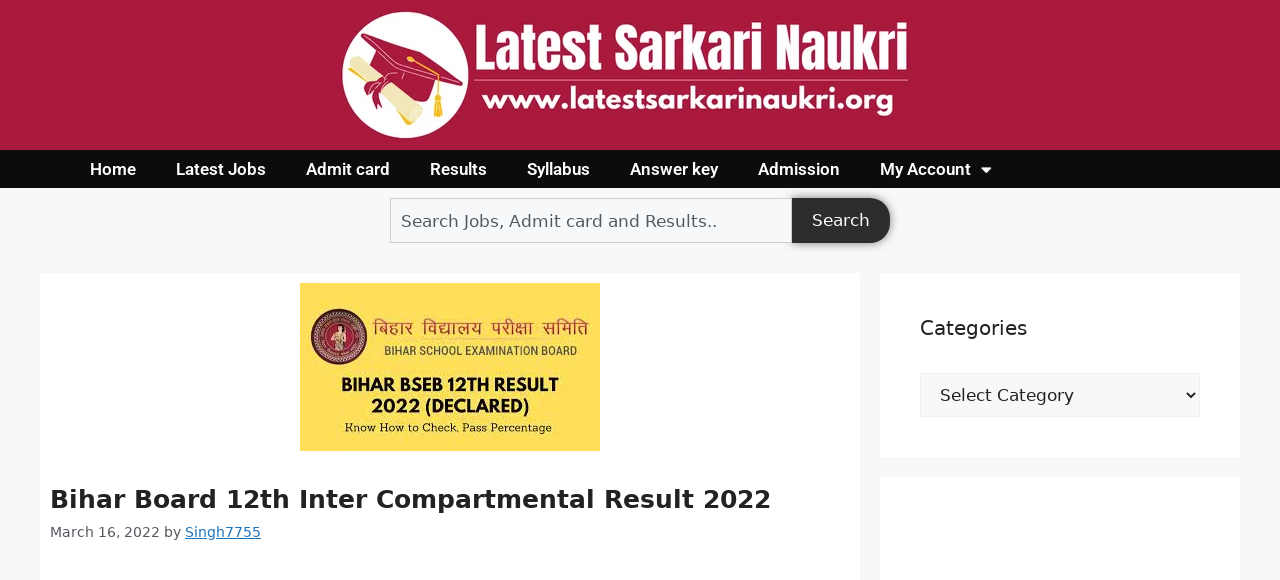

--- FILE ---
content_type: text/html; charset=UTF-8
request_url: https://latestsarkarinaukri.org/bihar-board-bseb-12th-inter-result-2022/
body_size: 20174
content:
<!DOCTYPE html>
<html lang="en-US">
<head>
	<meta charset="UTF-8">
	<title>Bihar Board 12th Inter Compartmental Result 2022 &#8211; latest sarkari naukri | Latest Government Job Vacancies 2022 | Latest Government Job Notifications | Latest Sarkari Naukri</title>
<meta name='robots' content='max-image-preview:large' />
<meta name="viewport" content="width=device-width, initial-scale=1"><link rel="alternate" type="application/rss+xml" title="latest sarkari naukri | Latest Government Job Vacancies 2022 | Latest Government Job Notifications | Latest Sarkari Naukri &raquo; Feed" href="https://latestsarkarinaukri.org/feed/" />
<link rel="alternate" type="application/rss+xml" title="latest sarkari naukri | Latest Government Job Vacancies 2022 | Latest Government Job Notifications | Latest Sarkari Naukri &raquo; Comments Feed" href="https://latestsarkarinaukri.org/comments/feed/" />
<link rel="alternate" type="application/rss+xml" title="latest sarkari naukri | Latest Government Job Vacancies 2022 | Latest Government Job Notifications | Latest Sarkari Naukri &raquo; Bihar Board 12th Inter Compartmental Result 2022 Comments Feed" href="https://latestsarkarinaukri.org/bihar-board-bseb-12th-inter-result-2022/feed/" />
<link rel="alternate" title="oEmbed (JSON)" type="application/json+oembed" href="https://latestsarkarinaukri.org/wp-json/oembed/1.0/embed?url=https%3A%2F%2Flatestsarkarinaukri.org%2Fbihar-board-bseb-12th-inter-result-2022%2F" />
<link rel="alternate" title="oEmbed (XML)" type="text/xml+oembed" href="https://latestsarkarinaukri.org/wp-json/oembed/1.0/embed?url=https%3A%2F%2Flatestsarkarinaukri.org%2Fbihar-board-bseb-12th-inter-result-2022%2F&#038;format=xml" />
<link rel="alternate" type="application/rss+xml" title="latest sarkari naukri | Latest Government Job Vacancies 2022 | Latest Government Job Notifications | Latest Sarkari Naukri &raquo; Stories Feed" href="https://latestsarkarinaukri.org/web-stories/feed/"><style id='wp-img-auto-sizes-contain-inline-css'>
img:is([sizes=auto i],[sizes^="auto," i]){contain-intrinsic-size:3000px 1500px}
/*# sourceURL=wp-img-auto-sizes-contain-inline-css */
</style>
<style id='wp-emoji-styles-inline-css'>

	img.wp-smiley, img.emoji {
		display: inline !important;
		border: none !important;
		box-shadow: none !important;
		height: 1em !important;
		width: 1em !important;
		margin: 0 0.07em !important;
		vertical-align: -0.1em !important;
		background: none !important;
		padding: 0 !important;
	}
/*# sourceURL=wp-emoji-styles-inline-css */
</style>
<link rel='stylesheet' id='wp-block-library-css' href='https://latestsarkarinaukri.org/wp-includes/css/dist/block-library/style.min.css?ver=6.9' media='all' />
<style id='global-styles-inline-css'>
:root{--wp--preset--aspect-ratio--square: 1;--wp--preset--aspect-ratio--4-3: 4/3;--wp--preset--aspect-ratio--3-4: 3/4;--wp--preset--aspect-ratio--3-2: 3/2;--wp--preset--aspect-ratio--2-3: 2/3;--wp--preset--aspect-ratio--16-9: 16/9;--wp--preset--aspect-ratio--9-16: 9/16;--wp--preset--color--black: #000000;--wp--preset--color--cyan-bluish-gray: #abb8c3;--wp--preset--color--white: #ffffff;--wp--preset--color--pale-pink: #f78da7;--wp--preset--color--vivid-red: #cf2e2e;--wp--preset--color--luminous-vivid-orange: #ff6900;--wp--preset--color--luminous-vivid-amber: #fcb900;--wp--preset--color--light-green-cyan: #7bdcb5;--wp--preset--color--vivid-green-cyan: #00d084;--wp--preset--color--pale-cyan-blue: #8ed1fc;--wp--preset--color--vivid-cyan-blue: #0693e3;--wp--preset--color--vivid-purple: #9b51e0;--wp--preset--color--contrast: var(--contrast);--wp--preset--color--contrast-2: var(--contrast-2);--wp--preset--color--contrast-3: var(--contrast-3);--wp--preset--color--base: var(--base);--wp--preset--color--base-2: var(--base-2);--wp--preset--color--base-3: var(--base-3);--wp--preset--color--accent: var(--accent);--wp--preset--gradient--vivid-cyan-blue-to-vivid-purple: linear-gradient(135deg,rgb(6,147,227) 0%,rgb(155,81,224) 100%);--wp--preset--gradient--light-green-cyan-to-vivid-green-cyan: linear-gradient(135deg,rgb(122,220,180) 0%,rgb(0,208,130) 100%);--wp--preset--gradient--luminous-vivid-amber-to-luminous-vivid-orange: linear-gradient(135deg,rgb(252,185,0) 0%,rgb(255,105,0) 100%);--wp--preset--gradient--luminous-vivid-orange-to-vivid-red: linear-gradient(135deg,rgb(255,105,0) 0%,rgb(207,46,46) 100%);--wp--preset--gradient--very-light-gray-to-cyan-bluish-gray: linear-gradient(135deg,rgb(238,238,238) 0%,rgb(169,184,195) 100%);--wp--preset--gradient--cool-to-warm-spectrum: linear-gradient(135deg,rgb(74,234,220) 0%,rgb(151,120,209) 20%,rgb(207,42,186) 40%,rgb(238,44,130) 60%,rgb(251,105,98) 80%,rgb(254,248,76) 100%);--wp--preset--gradient--blush-light-purple: linear-gradient(135deg,rgb(255,206,236) 0%,rgb(152,150,240) 100%);--wp--preset--gradient--blush-bordeaux: linear-gradient(135deg,rgb(254,205,165) 0%,rgb(254,45,45) 50%,rgb(107,0,62) 100%);--wp--preset--gradient--luminous-dusk: linear-gradient(135deg,rgb(255,203,112) 0%,rgb(199,81,192) 50%,rgb(65,88,208) 100%);--wp--preset--gradient--pale-ocean: linear-gradient(135deg,rgb(255,245,203) 0%,rgb(182,227,212) 50%,rgb(51,167,181) 100%);--wp--preset--gradient--electric-grass: linear-gradient(135deg,rgb(202,248,128) 0%,rgb(113,206,126) 100%);--wp--preset--gradient--midnight: linear-gradient(135deg,rgb(2,3,129) 0%,rgb(40,116,252) 100%);--wp--preset--font-size--small: 13px;--wp--preset--font-size--medium: 20px;--wp--preset--font-size--large: 36px;--wp--preset--font-size--x-large: 42px;--wp--preset--spacing--20: 0.44rem;--wp--preset--spacing--30: 0.67rem;--wp--preset--spacing--40: 1rem;--wp--preset--spacing--50: 1.5rem;--wp--preset--spacing--60: 2.25rem;--wp--preset--spacing--70: 3.38rem;--wp--preset--spacing--80: 5.06rem;--wp--preset--shadow--natural: 6px 6px 9px rgba(0, 0, 0, 0.2);--wp--preset--shadow--deep: 12px 12px 50px rgba(0, 0, 0, 0.4);--wp--preset--shadow--sharp: 6px 6px 0px rgba(0, 0, 0, 0.2);--wp--preset--shadow--outlined: 6px 6px 0px -3px rgb(255, 255, 255), 6px 6px rgb(0, 0, 0);--wp--preset--shadow--crisp: 6px 6px 0px rgb(0, 0, 0);}:where(.is-layout-flex){gap: 0.5em;}:where(.is-layout-grid){gap: 0.5em;}body .is-layout-flex{display: flex;}.is-layout-flex{flex-wrap: wrap;align-items: center;}.is-layout-flex > :is(*, div){margin: 0;}body .is-layout-grid{display: grid;}.is-layout-grid > :is(*, div){margin: 0;}:where(.wp-block-columns.is-layout-flex){gap: 2em;}:where(.wp-block-columns.is-layout-grid){gap: 2em;}:where(.wp-block-post-template.is-layout-flex){gap: 1.25em;}:where(.wp-block-post-template.is-layout-grid){gap: 1.25em;}.has-black-color{color: var(--wp--preset--color--black) !important;}.has-cyan-bluish-gray-color{color: var(--wp--preset--color--cyan-bluish-gray) !important;}.has-white-color{color: var(--wp--preset--color--white) !important;}.has-pale-pink-color{color: var(--wp--preset--color--pale-pink) !important;}.has-vivid-red-color{color: var(--wp--preset--color--vivid-red) !important;}.has-luminous-vivid-orange-color{color: var(--wp--preset--color--luminous-vivid-orange) !important;}.has-luminous-vivid-amber-color{color: var(--wp--preset--color--luminous-vivid-amber) !important;}.has-light-green-cyan-color{color: var(--wp--preset--color--light-green-cyan) !important;}.has-vivid-green-cyan-color{color: var(--wp--preset--color--vivid-green-cyan) !important;}.has-pale-cyan-blue-color{color: var(--wp--preset--color--pale-cyan-blue) !important;}.has-vivid-cyan-blue-color{color: var(--wp--preset--color--vivid-cyan-blue) !important;}.has-vivid-purple-color{color: var(--wp--preset--color--vivid-purple) !important;}.has-black-background-color{background-color: var(--wp--preset--color--black) !important;}.has-cyan-bluish-gray-background-color{background-color: var(--wp--preset--color--cyan-bluish-gray) !important;}.has-white-background-color{background-color: var(--wp--preset--color--white) !important;}.has-pale-pink-background-color{background-color: var(--wp--preset--color--pale-pink) !important;}.has-vivid-red-background-color{background-color: var(--wp--preset--color--vivid-red) !important;}.has-luminous-vivid-orange-background-color{background-color: var(--wp--preset--color--luminous-vivid-orange) !important;}.has-luminous-vivid-amber-background-color{background-color: var(--wp--preset--color--luminous-vivid-amber) !important;}.has-light-green-cyan-background-color{background-color: var(--wp--preset--color--light-green-cyan) !important;}.has-vivid-green-cyan-background-color{background-color: var(--wp--preset--color--vivid-green-cyan) !important;}.has-pale-cyan-blue-background-color{background-color: var(--wp--preset--color--pale-cyan-blue) !important;}.has-vivid-cyan-blue-background-color{background-color: var(--wp--preset--color--vivid-cyan-blue) !important;}.has-vivid-purple-background-color{background-color: var(--wp--preset--color--vivid-purple) !important;}.has-black-border-color{border-color: var(--wp--preset--color--black) !important;}.has-cyan-bluish-gray-border-color{border-color: var(--wp--preset--color--cyan-bluish-gray) !important;}.has-white-border-color{border-color: var(--wp--preset--color--white) !important;}.has-pale-pink-border-color{border-color: var(--wp--preset--color--pale-pink) !important;}.has-vivid-red-border-color{border-color: var(--wp--preset--color--vivid-red) !important;}.has-luminous-vivid-orange-border-color{border-color: var(--wp--preset--color--luminous-vivid-orange) !important;}.has-luminous-vivid-amber-border-color{border-color: var(--wp--preset--color--luminous-vivid-amber) !important;}.has-light-green-cyan-border-color{border-color: var(--wp--preset--color--light-green-cyan) !important;}.has-vivid-green-cyan-border-color{border-color: var(--wp--preset--color--vivid-green-cyan) !important;}.has-pale-cyan-blue-border-color{border-color: var(--wp--preset--color--pale-cyan-blue) !important;}.has-vivid-cyan-blue-border-color{border-color: var(--wp--preset--color--vivid-cyan-blue) !important;}.has-vivid-purple-border-color{border-color: var(--wp--preset--color--vivid-purple) !important;}.has-vivid-cyan-blue-to-vivid-purple-gradient-background{background: var(--wp--preset--gradient--vivid-cyan-blue-to-vivid-purple) !important;}.has-light-green-cyan-to-vivid-green-cyan-gradient-background{background: var(--wp--preset--gradient--light-green-cyan-to-vivid-green-cyan) !important;}.has-luminous-vivid-amber-to-luminous-vivid-orange-gradient-background{background: var(--wp--preset--gradient--luminous-vivid-amber-to-luminous-vivid-orange) !important;}.has-luminous-vivid-orange-to-vivid-red-gradient-background{background: var(--wp--preset--gradient--luminous-vivid-orange-to-vivid-red) !important;}.has-very-light-gray-to-cyan-bluish-gray-gradient-background{background: var(--wp--preset--gradient--very-light-gray-to-cyan-bluish-gray) !important;}.has-cool-to-warm-spectrum-gradient-background{background: var(--wp--preset--gradient--cool-to-warm-spectrum) !important;}.has-blush-light-purple-gradient-background{background: var(--wp--preset--gradient--blush-light-purple) !important;}.has-blush-bordeaux-gradient-background{background: var(--wp--preset--gradient--blush-bordeaux) !important;}.has-luminous-dusk-gradient-background{background: var(--wp--preset--gradient--luminous-dusk) !important;}.has-pale-ocean-gradient-background{background: var(--wp--preset--gradient--pale-ocean) !important;}.has-electric-grass-gradient-background{background: var(--wp--preset--gradient--electric-grass) !important;}.has-midnight-gradient-background{background: var(--wp--preset--gradient--midnight) !important;}.has-small-font-size{font-size: var(--wp--preset--font-size--small) !important;}.has-medium-font-size{font-size: var(--wp--preset--font-size--medium) !important;}.has-large-font-size{font-size: var(--wp--preset--font-size--large) !important;}.has-x-large-font-size{font-size: var(--wp--preset--font-size--x-large) !important;}
/*# sourceURL=global-styles-inline-css */
</style>

<style id='classic-theme-styles-inline-css'>
/*! This file is auto-generated */
.wp-block-button__link{color:#fff;background-color:#32373c;border-radius:9999px;box-shadow:none;text-decoration:none;padding:calc(.667em + 2px) calc(1.333em + 2px);font-size:1.125em}.wp-block-file__button{background:#32373c;color:#fff;text-decoration:none}
/*# sourceURL=/wp-includes/css/classic-themes.min.css */
</style>
<link rel='stylesheet' id='crp-style-masonry-css' href='https://latestsarkarinaukri.org/wp-content/plugins/contextual-related-posts/css/masonry.min.css?ver=4.1.0' media='all' />
<link rel='stylesheet' id='generate-comments-css' href='https://latestsarkarinaukri.org/wp-content/themes/generatepress/assets/css/components/comments.min.css?ver=3.6.0' media='all' />
<link rel='stylesheet' id='generate-style-css' href='https://latestsarkarinaukri.org/wp-content/themes/generatepress/assets/css/main.min.css?ver=3.6.0' media='all' />
<style id='generate-style-inline-css'>
body{background-color:var(--base-2);color:var(--contrast);}a{color:var(--accent);}a{text-decoration:underline;}.entry-title a, .site-branding a, a.button, .wp-block-button__link, .main-navigation a{text-decoration:none;}a:hover, a:focus, a:active{color:var(--contrast);}.wp-block-group__inner-container{max-width:1200px;margin-left:auto;margin-right:auto;}:root{--contrast:#222222;--contrast-2:#575760;--contrast-3:#b2b2be;--base:#f0f0f0;--base-2:#f7f8f9;--base-3:#ffffff;--accent:#1e73be;}:root .has-contrast-color{color:var(--contrast);}:root .has-contrast-background-color{background-color:var(--contrast);}:root .has-contrast-2-color{color:var(--contrast-2);}:root .has-contrast-2-background-color{background-color:var(--contrast-2);}:root .has-contrast-3-color{color:var(--contrast-3);}:root .has-contrast-3-background-color{background-color:var(--contrast-3);}:root .has-base-color{color:var(--base);}:root .has-base-background-color{background-color:var(--base);}:root .has-base-2-color{color:var(--base-2);}:root .has-base-2-background-color{background-color:var(--base-2);}:root .has-base-3-color{color:var(--base-3);}:root .has-base-3-background-color{background-color:var(--base-3);}:root .has-accent-color{color:var(--accent);}:root .has-accent-background-color{background-color:var(--accent);}h1.entry-title{font-weight:800;font-size:25px;}h2{font-weight:600;font-size:22px;}h1{font-weight:600;font-size:24px;}.top-bar{background-color:#636363;color:#ffffff;}.top-bar a{color:#ffffff;}.top-bar a:hover{color:#303030;}.site-header{background-color:var(--base-3);}.main-title a,.main-title a:hover{color:var(--contrast);}.site-description{color:var(--contrast-2);}.mobile-menu-control-wrapper .menu-toggle,.mobile-menu-control-wrapper .menu-toggle:hover,.mobile-menu-control-wrapper .menu-toggle:focus,.has-inline-mobile-toggle #site-navigation.toggled{background-color:rgba(0, 0, 0, 0.02);}.main-navigation,.main-navigation ul ul{background-color:var(--base-3);}.main-navigation .main-nav ul li a, .main-navigation .menu-toggle, .main-navigation .menu-bar-items{color:var(--contrast);}.main-navigation .main-nav ul li:not([class*="current-menu-"]):hover > a, .main-navigation .main-nav ul li:not([class*="current-menu-"]):focus > a, .main-navigation .main-nav ul li.sfHover:not([class*="current-menu-"]) > a, .main-navigation .menu-bar-item:hover > a, .main-navigation .menu-bar-item.sfHover > a{color:var(--accent);}button.menu-toggle:hover,button.menu-toggle:focus{color:var(--contrast);}.main-navigation .main-nav ul li[class*="current-menu-"] > a{color:var(--accent);}.navigation-search input[type="search"],.navigation-search input[type="search"]:active, .navigation-search input[type="search"]:focus, .main-navigation .main-nav ul li.search-item.active > a, .main-navigation .menu-bar-items .search-item.active > a{color:var(--accent);}.main-navigation ul ul{background-color:var(--base);}.separate-containers .inside-article, .separate-containers .comments-area, .separate-containers .page-header, .one-container .container, .separate-containers .paging-navigation, .inside-page-header{background-color:var(--base-3);}.entry-title a{color:var(--contrast);}.entry-title a:hover{color:var(--contrast-2);}.entry-meta{color:var(--contrast-2);}.sidebar .widget{background-color:var(--base-3);}.footer-widgets{background-color:var(--base-3);}.site-info{background-color:var(--base-3);}input[type="text"],input[type="email"],input[type="url"],input[type="password"],input[type="search"],input[type="tel"],input[type="number"],textarea,select{color:var(--contrast);background-color:var(--base-2);border-color:var(--base);}input[type="text"]:focus,input[type="email"]:focus,input[type="url"]:focus,input[type="password"]:focus,input[type="search"]:focus,input[type="tel"]:focus,input[type="number"]:focus,textarea:focus,select:focus{color:var(--contrast);background-color:var(--base-2);border-color:var(--contrast-3);}button,html input[type="button"],input[type="reset"],input[type="submit"],a.button,a.wp-block-button__link:not(.has-background){color:#ffffff;background-color:#55555e;}button:hover,html input[type="button"]:hover,input[type="reset"]:hover,input[type="submit"]:hover,a.button:hover,button:focus,html input[type="button"]:focus,input[type="reset"]:focus,input[type="submit"]:focus,a.button:focus,a.wp-block-button__link:not(.has-background):active,a.wp-block-button__link:not(.has-background):focus,a.wp-block-button__link:not(.has-background):hover{color:#ffffff;background-color:#3f4047;}a.generate-back-to-top{background-color:rgba( 0,0,0,0.4 );color:#ffffff;}a.generate-back-to-top:hover,a.generate-back-to-top:focus{background-color:rgba( 0,0,0,0.6 );color:#ffffff;}:root{--gp-search-modal-bg-color:var(--base-3);--gp-search-modal-text-color:var(--contrast);--gp-search-modal-overlay-bg-color:rgba(0,0,0,0.2);}@media (max-width: 768px){.main-navigation .menu-bar-item:hover > a, .main-navigation .menu-bar-item.sfHover > a{background:none;color:var(--contrast);}}.nav-below-header .main-navigation .inside-navigation.grid-container, .nav-above-header .main-navigation .inside-navigation.grid-container{padding:0px 20px 0px 20px;}.separate-containers .inside-article, .separate-containers .comments-area, .separate-containers .page-header, .separate-containers .paging-navigation, .one-container .site-content, .inside-page-header{padding:10px;}.site-main .wp-block-group__inner-container{padding:10px;}.separate-containers .paging-navigation{padding-top:20px;padding-bottom:20px;}.entry-content .alignwide, body:not(.no-sidebar) .entry-content .alignfull{margin-left:-10px;width:calc(100% + 20px);max-width:calc(100% + 20px);}.one-container.right-sidebar .site-main,.one-container.both-right .site-main{margin-right:10px;}.one-container.left-sidebar .site-main,.one-container.both-left .site-main{margin-left:10px;}.one-container.both-sidebars .site-main{margin:0px 10px 0px 10px;}.one-container.archive .post:not(:last-child):not(.is-loop-template-item), .one-container.blog .post:not(:last-child):not(.is-loop-template-item){padding-bottom:10px;}.rtl .menu-item-has-children .dropdown-menu-toggle{padding-left:20px;}.rtl .main-navigation .main-nav ul li.menu-item-has-children > a{padding-right:20px;}@media (max-width:768px){.separate-containers .inside-article, .separate-containers .comments-area, .separate-containers .page-header, .separate-containers .paging-navigation, .one-container .site-content, .inside-page-header{padding:2px;}.site-main .wp-block-group__inner-container{padding:2px;}.inside-top-bar{padding-right:30px;padding-left:30px;}.inside-header{padding-right:30px;padding-left:30px;}.widget-area .widget{padding-top:30px;padding-right:30px;padding-bottom:30px;padding-left:30px;}.footer-widgets-container{padding-top:30px;padding-right:30px;padding-bottom:30px;padding-left:30px;}.inside-site-info{padding-right:30px;padding-left:30px;}.entry-content .alignwide, body:not(.no-sidebar) .entry-content .alignfull{margin-left:-2px;width:calc(100% + 4px);max-width:calc(100% + 4px);}.one-container .site-main .paging-navigation{margin-bottom:20px;}}/* End cached CSS */.is-right-sidebar{width:30%;}.is-left-sidebar{width:30%;}.site-content .content-area{width:70%;}@media (max-width: 768px){.main-navigation .menu-toggle,.sidebar-nav-mobile:not(#sticky-placeholder){display:block;}.main-navigation ul,.gen-sidebar-nav,.main-navigation:not(.slideout-navigation):not(.toggled) .main-nav > ul,.has-inline-mobile-toggle #site-navigation .inside-navigation > *:not(.navigation-search):not(.main-nav){display:none;}.nav-align-right .inside-navigation,.nav-align-center .inside-navigation{justify-content:space-between;}.has-inline-mobile-toggle .mobile-menu-control-wrapper{display:flex;flex-wrap:wrap;}.has-inline-mobile-toggle .inside-header{flex-direction:row;text-align:left;flex-wrap:wrap;}.has-inline-mobile-toggle .header-widget,.has-inline-mobile-toggle #site-navigation{flex-basis:100%;}.nav-float-left .has-inline-mobile-toggle #site-navigation{order:10;}}
.elementor-template-full-width .site-content{display:block;}
.dynamic-author-image-rounded{border-radius:100%;}.dynamic-featured-image, .dynamic-author-image{vertical-align:middle;}.one-container.blog .dynamic-content-template:not(:last-child), .one-container.archive .dynamic-content-template:not(:last-child){padding-bottom:0px;}.dynamic-entry-excerpt > p:last-child{margin-bottom:0px;}
/*# sourceURL=generate-style-inline-css */
</style>
<link rel='stylesheet' id='elementor-frontend-css' href='https://latestsarkarinaukri.org/wp-content/plugins/elementor/assets/css/frontend.min.css?ver=3.32.5' media='all' />
<link rel='stylesheet' id='widget-image-css' href='https://latestsarkarinaukri.org/wp-content/plugins/elementor/assets/css/widget-image.min.css?ver=3.32.5' media='all' />
<link rel='stylesheet' id='widget-nav-menu-css' href='https://latestsarkarinaukri.org/wp-content/plugins/elementor-pro/assets/css/widget-nav-menu.min.css?ver=3.32.2' media='all' />
<link rel='stylesheet' id='widget-search-css' href='https://latestsarkarinaukri.org/wp-content/plugins/elementor-pro/assets/css/widget-search.min.css?ver=3.32.2' media='all' />
<link rel='stylesheet' id='widget-heading-css' href='https://latestsarkarinaukri.org/wp-content/plugins/elementor/assets/css/widget-heading.min.css?ver=3.32.5' media='all' />
<link rel='stylesheet' id='elementor-icons-css' href='https://latestsarkarinaukri.org/wp-content/plugins/elementor/assets/lib/eicons/css/elementor-icons.min.css?ver=5.44.0' media='all' />
<link rel='stylesheet' id='elementor-post-8584-css' href='https://latestsarkarinaukri.org/wp-content/uploads/elementor/css/post-8584.css?ver=1767694993' media='all' />
<link rel='stylesheet' id='elementor-post-15349-css' href='https://latestsarkarinaukri.org/wp-content/uploads/elementor/css/post-15349.css?ver=1767694994' media='all' />
<link rel='stylesheet' id='elementor-post-15367-css' href='https://latestsarkarinaukri.org/wp-content/uploads/elementor/css/post-15367.css?ver=1767694994' media='all' />
<link rel='stylesheet' id='generate-blog-images-css' href='https://latestsarkarinaukri.org/wp-content/plugins/gp-premium/blog/functions/css/featured-images.min.css?ver=2.5.5' media='all' />
<link rel='stylesheet' id='elementor-gf-local-roboto-css' href='http://latestsarkarinaukri.org/wp-content/uploads/elementor/google-fonts/css/roboto.css?ver=1751032586' media='all' />
<link rel='stylesheet' id='elementor-gf-local-robotoslab-css' href='http://latestsarkarinaukri.org/wp-content/uploads/elementor/google-fonts/css/robotoslab.css?ver=1751032588' media='all' />
<link rel='stylesheet' id='elementor-icons-shared-0-css' href='https://latestsarkarinaukri.org/wp-content/plugins/elementor/assets/lib/font-awesome/css/fontawesome.min.css?ver=5.15.3' media='all' />
<link rel='stylesheet' id='elementor-icons-fa-solid-css' href='https://latestsarkarinaukri.org/wp-content/plugins/elementor/assets/lib/font-awesome/css/solid.min.css?ver=5.15.3' media='all' />
<script src="https://latestsarkarinaukri.org/wp-includes/js/jquery/jquery.min.js?ver=3.7.1" id="jquery-core-js"></script>
<script src="https://latestsarkarinaukri.org/wp-includes/js/jquery/jquery-migrate.min.js?ver=3.4.1" id="jquery-migrate-js"></script>
<script id="jquery-js-after">
jQuery(document).ready(function() {
	jQuery(".9a42098b9bf3ba0788dda6ac6ac0d305").click(function() {
		jQuery.post(
			"https://latestsarkarinaukri.org/wp-admin/admin-ajax.php", {
				"action": "quick_adsense_onpost_ad_click",
				"quick_adsense_onpost_ad_index": jQuery(this).attr("data-index"),
				"quick_adsense_nonce": "d495658a2a",
			}, function(response) { }
		);
	});
});

//# sourceURL=jquery-js-after
</script>
<link rel="https://api.w.org/" href="https://latestsarkarinaukri.org/wp-json/" /><link rel="alternate" title="JSON" type="application/json" href="https://latestsarkarinaukri.org/wp-json/wp/v2/posts/10891" /><link rel="EditURI" type="application/rsd+xml" title="RSD" href="https://latestsarkarinaukri.org/xmlrpc.php?rsd" />
<meta name="generator" content="WordPress 6.9" />
<link rel="canonical" href="https://latestsarkarinaukri.org/bihar-board-bseb-12th-inter-result-2022/" />
<link rel='shortlink' href='https://latestsarkarinaukri.org/?p=10891' />
<link rel="pingback" href="https://latestsarkarinaukri.org/xmlrpc.php">
<meta name="generator" content="Elementor 3.32.5; features: additional_custom_breakpoints; settings: css_print_method-external, google_font-enabled, font_display-auto">
			<style>
				.e-con.e-parent:nth-of-type(n+4):not(.e-lazyloaded):not(.e-no-lazyload),
				.e-con.e-parent:nth-of-type(n+4):not(.e-lazyloaded):not(.e-no-lazyload) * {
					background-image: none !important;
				}
				@media screen and (max-height: 1024px) {
					.e-con.e-parent:nth-of-type(n+3):not(.e-lazyloaded):not(.e-no-lazyload),
					.e-con.e-parent:nth-of-type(n+3):not(.e-lazyloaded):not(.e-no-lazyload) * {
						background-image: none !important;
					}
				}
				@media screen and (max-height: 640px) {
					.e-con.e-parent:nth-of-type(n+2):not(.e-lazyloaded):not(.e-no-lazyload),
					.e-con.e-parent:nth-of-type(n+2):not(.e-lazyloaded):not(.e-no-lazyload) * {
						background-image: none !important;
					}
				}
			</style>
			<link rel="icon" href="https://latestsarkarinaukri.org/wp-content/uploads/2021/01/favicon-96x96-1.png" sizes="32x32" />
<link rel="icon" href="https://latestsarkarinaukri.org/wp-content/uploads/2021/01/favicon-96x96-1.png" sizes="192x192" />
<link rel="apple-touch-icon" href="https://latestsarkarinaukri.org/wp-content/uploads/2021/01/favicon-96x96-1.png" />
<meta name="msapplication-TileImage" content="https://latestsarkarinaukri.org/wp-content/uploads/2021/01/favicon-96x96-1.png" />
</head>

<body class="wp-singular post-template-default single single-post postid-10891 single-format-standard wp-embed-responsive wp-theme-generatepress post-image-above-header post-image-aligned-center sticky-menu-fade right-sidebar nav-float-right separate-containers header-aligned-left dropdown-hover featured-image-active elementor-default elementor-kit-8584" itemtype="https://schema.org/Blog" itemscope>
	<a class="screen-reader-text skip-link" href="#content" title="Skip to content">Skip to content</a>		<header data-elementor-type="header" data-elementor-id="15349" class="elementor elementor-15349 elementor-location-header" data-elementor-post-type="elementor_library">
			<div class="elementor-element elementor-element-c5b09b2 e-flex e-con-boxed e-con e-parent" data-id="c5b09b2" data-element_type="container" data-settings="{&quot;background_background&quot;:&quot;classic&quot;}">
					<div class="e-con-inner">
		<div class="elementor-element elementor-element-d6d3085 e-con-full e-flex e-con e-child" data-id="d6d3085" data-element_type="container">
				<div class="elementor-element elementor-element-bae4195 elementor-widget elementor-widget-image" data-id="bae4195" data-element_type="widget" data-widget_type="image.default">
																<a href="https://latestsarkarinaukri.org/">
							<img fetchpriority="high" width="600" height="130" src="https://latestsarkarinaukri.org/wp-content/uploads/2025/10/latest-sarkari-naurari.png" class="attachment-large size-large wp-image-15352" alt="" srcset="https://latestsarkarinaukri.org/wp-content/uploads/2025/10/latest-sarkari-naurari.png 600w, https://latestsarkarinaukri.org/wp-content/uploads/2025/10/latest-sarkari-naurari-300x65.png 300w, https://latestsarkarinaukri.org/wp-content/uploads/2025/10/latest-sarkari-naurari-150x33.png 150w" sizes="(max-width: 600px) 100vw, 600px" />								</a>
															</div>
				</div>
					</div>
				</div>
		<div class="elementor-element elementor-element-2c833cf e-flex e-con-boxed e-con e-parent" data-id="2c833cf" data-element_type="container" data-settings="{&quot;background_background&quot;:&quot;classic&quot;}">
					<div class="e-con-inner">
		<div class="elementor-element elementor-element-6dc3026 e-con-full e-flex e-con e-child" data-id="6dc3026" data-element_type="container">
				<div class="elementor-element elementor-element-3f5af6f elementor-nav-menu--dropdown-none elementor-widget elementor-widget-nav-menu" data-id="3f5af6f" data-element_type="widget" data-settings="{&quot;layout&quot;:&quot;horizontal&quot;,&quot;submenu_icon&quot;:{&quot;value&quot;:&quot;&lt;i class=\&quot;fas fa-caret-down\&quot; aria-hidden=\&quot;true\&quot;&gt;&lt;\/i&gt;&quot;,&quot;library&quot;:&quot;fa-solid&quot;}}" data-widget_type="nav-menu.default">
								<nav aria-label="Menu" class="elementor-nav-menu--main elementor-nav-menu__container elementor-nav-menu--layout-horizontal e--pointer-none">
				<ul id="menu-1-3f5af6f" class="elementor-nav-menu"><li class="menu-item menu-item-type-post_type menu-item-object-page menu-item-home menu-item-39"><a href="https://latestsarkarinaukri.org/" class="elementor-item">Home</a></li>
<li class="menu-item menu-item-type-post_type menu-item-object-page menu-item-40"><a href="https://latestsarkarinaukri.org/latest-online-form/" class="elementor-item">Latest Jobs</a></li>
<li class="menu-item menu-item-type-post_type menu-item-object-page menu-item-37"><a href="https://latestsarkarinaukri.org/admit-card/" class="elementor-item">Admit card</a></li>
<li class="menu-item menu-item-type-post_type menu-item-object-page menu-item-41"><a href="https://latestsarkarinaukri.org/results/" class="elementor-item">Results</a></li>
<li class="menu-item menu-item-type-post_type menu-item-object-page menu-item-42"><a href="https://latestsarkarinaukri.org/syllabus/" class="elementor-item">Syllabus</a></li>
<li class="menu-item menu-item-type-post_type menu-item-object-page menu-item-38"><a href="https://latestsarkarinaukri.org/answer-key/" class="elementor-item">Answer key</a></li>
<li class="menu-item menu-item-type-post_type menu-item-object-page menu-item-36"><a href="https://latestsarkarinaukri.org/admission-form/" class="elementor-item">Admission</a></li>
<li class="menu-item menu-item-type-custom menu-item-object-custom menu-item-has-children menu-item-7391"><a class="elementor-item">My Account</a>
<ul class="sub-menu elementor-nav-menu--dropdown">
	<li class="menu-item menu-item-type-post_type menu-item-object-page menu-item-7385"><a href="https://latestsarkarinaukri.org/login/" class="elementor-sub-item">Login</a></li>
	<li class="menu-item menu-item-type-post_type menu-item-object-page menu-item-7389"><a href="https://latestsarkarinaukri.org/register/" class="elementor-sub-item">Register</a></li>
	<li class="menu-item menu-item-type-post_type menu-item-object-page menu-item-7396"><a href="https://latestsarkarinaukri.org/cashback-form/" class="elementor-sub-item">Cashback Form</a></li>
	<li class="menu-item menu-item-type-post_type menu-item-object-page menu-item-7393"><a href="https://latestsarkarinaukri.org/logout/" class="elementor-sub-item">Logout</a></li>
</ul>
</li>
</ul>			</nav>
						<nav class="elementor-nav-menu--dropdown elementor-nav-menu__container" aria-hidden="true">
				<ul id="menu-2-3f5af6f" class="elementor-nav-menu"><li class="menu-item menu-item-type-post_type menu-item-object-page menu-item-home menu-item-39"><a href="https://latestsarkarinaukri.org/" class="elementor-item" tabindex="-1">Home</a></li>
<li class="menu-item menu-item-type-post_type menu-item-object-page menu-item-40"><a href="https://latestsarkarinaukri.org/latest-online-form/" class="elementor-item" tabindex="-1">Latest Jobs</a></li>
<li class="menu-item menu-item-type-post_type menu-item-object-page menu-item-37"><a href="https://latestsarkarinaukri.org/admit-card/" class="elementor-item" tabindex="-1">Admit card</a></li>
<li class="menu-item menu-item-type-post_type menu-item-object-page menu-item-41"><a href="https://latestsarkarinaukri.org/results/" class="elementor-item" tabindex="-1">Results</a></li>
<li class="menu-item menu-item-type-post_type menu-item-object-page menu-item-42"><a href="https://latestsarkarinaukri.org/syllabus/" class="elementor-item" tabindex="-1">Syllabus</a></li>
<li class="menu-item menu-item-type-post_type menu-item-object-page menu-item-38"><a href="https://latestsarkarinaukri.org/answer-key/" class="elementor-item" tabindex="-1">Answer key</a></li>
<li class="menu-item menu-item-type-post_type menu-item-object-page menu-item-36"><a href="https://latestsarkarinaukri.org/admission-form/" class="elementor-item" tabindex="-1">Admission</a></li>
<li class="menu-item menu-item-type-custom menu-item-object-custom menu-item-has-children menu-item-7391"><a class="elementor-item" tabindex="-1">My Account</a>
<ul class="sub-menu elementor-nav-menu--dropdown">
	<li class="menu-item menu-item-type-post_type menu-item-object-page menu-item-7385"><a href="https://latestsarkarinaukri.org/login/" class="elementor-sub-item" tabindex="-1">Login</a></li>
	<li class="menu-item menu-item-type-post_type menu-item-object-page menu-item-7389"><a href="https://latestsarkarinaukri.org/register/" class="elementor-sub-item" tabindex="-1">Register</a></li>
	<li class="menu-item menu-item-type-post_type menu-item-object-page menu-item-7396"><a href="https://latestsarkarinaukri.org/cashback-form/" class="elementor-sub-item" tabindex="-1">Cashback Form</a></li>
	<li class="menu-item menu-item-type-post_type menu-item-object-page menu-item-7393"><a href="https://latestsarkarinaukri.org/logout/" class="elementor-sub-item" tabindex="-1">Logout</a></li>
</ul>
</li>
</ul>			</nav>
						</div>
				</div>
					</div>
				</div>
		<div class="elementor-element elementor-element-a6d1b80 e-flex e-con-boxed e-con e-parent" data-id="a6d1b80" data-element_type="container">
					<div class="e-con-inner">
				<div class="elementor-element elementor-element-6a0ac49 elementor-widget elementor-widget-search" data-id="6a0ac49" data-element_type="widget" data-settings="{&quot;submit_trigger&quot;:&quot;click_submit&quot;,&quot;pagination_type_options&quot;:&quot;none&quot;}" data-widget_type="search.default">
							<search class="e-search hidden" role="search">
			<form class="e-search-form" action="https://latestsarkarinaukri.org" method="get">

				
				<label class="e-search-label" for="search-6a0ac49">
					<span class="elementor-screen-only">
						Search					</span>
									</label>

				<div class="e-search-input-wrapper">
					<input id="search-6a0ac49" placeholder="Search Jobs, Admit card and Results.." class="e-search-input" type="search" name="s" value="" autocomplete="off" role="combobox" aria-autocomplete="list" aria-expanded="false" aria-controls="results-6a0ac49" aria-haspopup="listbox">
					<i aria-hidden="true" class="fas fa-times"></i>										<output id="results-6a0ac49" class="e-search-results-container hide-loader" aria-live="polite" aria-atomic="true" aria-label="Results for search" tabindex="0">
						<div class="e-search-results"></div>
											</output>
									</div>
				
				
				<button class="e-search-submit  " type="submit">
					
										<span class="">
						Search					</span>
									</button>
				<input type="hidden" name="e_search_props" value="6a0ac49-15349">
			</form>
		</search>
						</div>
					</div>
				</div>
				</header>
		
	<div class="site grid-container container hfeed" id="page">
				<div class="site-content" id="content">
			
	<div class="content-area" id="primary">
		<main class="site-main" id="main">
			
<article id="post-10891" class="post-10891 post type-post status-publish format-standard has-post-thumbnail hentry category-results tag-bihar tag-bihar-board-bseb tag-bihar-board-bseb-12th tag-bihar-board-bseb-12th-inter-result tag-bihar-board-bseb-12th-inter-result-2022" itemtype="https://schema.org/CreativeWork" itemscope>
	<div class="inside-article">
		<div class="featured-image  page-header-image-single ">
				<img width="300" height="168" src="https://latestsarkarinaukri.org/wp-content/uploads/2022/03/download-37.jpg" class="attachment-full size-full" alt="Bihar Board BSEB 12th Inter Result 2022" itemprop="image" decoding="async" srcset="https://latestsarkarinaukri.org/wp-content/uploads/2022/03/download-37.jpg 300w, https://latestsarkarinaukri.org/wp-content/uploads/2022/03/download-37-150x84.jpg 150w" sizes="(max-width: 300px) 100vw, 300px" />
			</div>			<header class="entry-header">
				<h1 class="entry-title" itemprop="headline">Bihar Board 12th Inter Compartmental Result 2022</h1>		<div class="entry-meta">
			<span class="posted-on"><time class="updated" datetime="2022-06-06T17:42:11+05:30" itemprop="dateModified">June 6, 2022</time><time class="entry-date published" datetime="2022-03-16T20:39:51+05:30" itemprop="datePublished">March 16, 2022</time></span> <span class="byline">by <span class="author vcard" itemprop="author" itemtype="https://schema.org/Person" itemscope><a class="url fn n" href="https://latestsarkarinaukri.org/author/singh7755/" title="View all posts by Singh7755" rel="author" itemprop="url"><span class="author-name" itemprop="name">Singh7755</span></a></span></span> 		</div>
					</header>
			
		<div class="entry-content" itemprop="text">
			<div class="9a42098b9bf3ba0788dda6ac6ac0d305" data-index="1" style="float: none; margin:10px 0 10px 0; text-align:center;">
<script async src="https://pagead2.googlesyndication.com/pagead/js/adsbygoogle.js"></script>
<!-- Hori -->
<ins class="adsbygoogle"
     style="display:block"
     data-ad-client="ca-pub-8784609990198272"
     data-ad-slot="9151961865"
     data-ad-format="auto"
     data-full-width-responsive="true"></ins>
<script>
     (adsbygoogle = window.adsbygoogle || []).push({});
</script>
</div>
<h1 style="text-align: center;">Bihar Board 12th Inter Scrutiny Result 2022</h1>
<p>Bihar Board 12th Inter Compartmental Result 2022 <a title="BSEH" href="http://biharboardonline.bihar.gov.in/" target="_blank" rel="noopener">Bihar School Examination Board (BSEB) </a>has declared this year 2022 Inter class 12 exam result will be released on 16th March 2022 at 03 PM. The student who is registered in Bihar Board Class 12 Inter Exam 2022 must see their result online. BSEB Class 12 result will be available online which can be checked by the registered students only by entering their roll number and roll code All the link have been given below for Bihar Board 12th Inter Compartmental Result 2022.</p>
<h2 align="center"><b>Bihar School Examination Board (BSEB)</b><b></b></h2>
<h2 align="center">Bihar Board 12th Inter Scrutiny Result 2022</h2>
<h2 align="center"><b>BSEB 12th Results 2022</b></h2>
<figure id="attachment_10892" aria-describedby="caption-attachment-10892" style="width: 290px" class="wp-caption aligncenter"><img decoding="async" class="wp-image-10892 size-full" src="http://latestsarkarinaukri.org/wp-content/uploads/2022/03/download-37.jpg" alt="Bihar Board 12th Inter Compartmental Result 2022" width="300" height="168" srcset="https://latestsarkarinaukri.org/wp-content/uploads/2022/03/download-37.jpg 300w, https://latestsarkarinaukri.org/wp-content/uploads/2022/03/download-37-150x84.jpg 150w" sizes="(max-width: 300px) 100vw, 300px" /><figcaption id="caption-attachment-10892" class="wp-caption-text">Bihar Board 12th Inter Compartmental Result 2022</figcaption></figure>
<h2 style="text-align: left;" align="center"><b>Important Dates</b><b></b></h2>
<ul>
<li>Class 12 Inter Exam : <strong>01-14 February 2022</strong></li>
<li>Class 12th Result Available :<b> 16/03/2022 at 03 PM</b></li>
<li>Class 12th Scrutiny Result Available :<b> 22/04/2022</b></li>
<li>Class 12th Compartmental Result Available :<b> 25/05/2022</b></li>
</ul>
<h2 style="text-align: left;" align="center"><b>Exam Conducted By</b><b></b></h2>
<ul>
<li>BSEB Patna – Bihar School of Examination Board Will be Conducted the Examination of Intermediate 12th Examination 2022.</li>
</ul>
<h2 align="center"><b>Some Important Links</b></h2>
<p style="text-align: center;"><script async src="https://pagead2.googlesyndication.com/pagead/js/adsbygoogle.js"></script><br />
<!-- Horizontal --><br />
<ins class="adsbygoogle" style="display: block;" data-ad-client="ca-pub-8784609990198272" data-ad-slot="1901228664" data-ad-format="auto" data-full-width-responsive="true"></ins><br />
<script>
     (adsbygoogle = window.adsbygoogle || []).push({});
</script></p><div class="9a42098b9bf3ba0788dda6ac6ac0d305" data-index="3" style="float: none; margin:10px 0 10px 0; text-align:center;">
<script async src="https://pagead2.googlesyndication.com/pagead/js/adsbygoogle.js"></script>
<!-- Horizontal -->
<ins class="adsbygoogle"
     style="display:block"
     data-ad-client="ca-pub-8784609990198272"
     data-ad-slot="1901228664"
     data-ad-format="auto"
     data-full-width-responsive="true"></ins>
<script>
     (adsbygoogle = window.adsbygoogle || []).push({});
</script>
</div>

<table border="1" cellspacing="0" cellpadding="0">
<tbody>
<tr>
<td colspan="2" valign="top" width="321">
<h2 align="center"><b>Download Class 12th Inter COMPARTMENTAL Result</b></h2>
</td>
<td valign="top" width="317">
<h2 align="center"><a title="Check Bihar Board 12th Inter COMPARTMENTAL Result 2022" href="http://results.biharboardonline.com/seniorsecondary22SPL" target="_blank" rel="noopener"><b>Click Here</b></a></h2>
</td>
</tr>
</tbody>
</table>
<table border="1" cellspacing="0" cellpadding="0">
<tbody>
<tr>
<td colspan="2" valign="top" width="321">
<h2 align="center"><b>Download Class 12th Inter Scrutiny Result</b></h2>
</td>
<td valign="top" width="317">
<h2 align="center"><a title="Check Bihar Board 12th Inter Scrutiny Result 2022" href="http://scrutinyss.biharboardonline.com/" target="_blank" rel="noopener"><b>Click Here</b></a></h2>
</td>
</tr>
</tbody>
</table>
<table border="1" cellspacing="0" cellpadding="0">
<tbody>
<tr>
<td colspan="2" valign="top" width="321">
<h2 align="center"><b>Download Class 12th Inter Result (Link Activate 3 PM)</b></h2>
</td>
<td valign="top" width="317">
<h2 align="center"><a title="Check Bihar Board 12th Inter Result 2022" href="http://www.results.biharboardonline.com/" target="_blank" rel="noopener"><b>Click Here</b></a></h2>
</td>
</tr>
</tbody>
</table>
<table border="1" cellspacing="0" cellpadding="0">
<tbody>
<tr>
<td colspan="2" valign="top" width="321">
<h2 align="center"><b>BSEB Official Website</b><b></b></h2>
</td>
<td valign="top" width="317">
<h2 align="center"><b><a title="Bihar Board Official Website" href="http://biharboardonline.bihar.gov.in/" target="_blank" rel="noopener">Click Here</a></b></h2>
</td>
</tr>
</tbody>
</table>
<h2>Some Other Useful <a href="http://latestsarkarinaukri.org/">Posts</a></h2>
<blockquote class="wp-embedded-content" data-secret="rpGhsAULjr"><p><a href="https://latestsarkarinaukri.org/nbcc-junior-engineer/">NBCC JE Civil &#038; Electrical Admit Card 2022</a></p></blockquote>
<p><iframe class="wp-embedded-content" sandbox="allow-scripts" security="restricted" style="position: absolute; visibility: hidden;" title="&#8220;NBCC JE Civil &#038; Electrical Admit Card 2022&#8221; &#8212; latest sarkari naukri | Latest Government Job Vacancies 2022 | Latest Government Job Notifications | Latest Sarkari Naukri" src="https://latestsarkarinaukri.org/nbcc-junior-engineer/embed/#?secret=u98b4iOO8L#?secret=rpGhsAULjr" data-secret="rpGhsAULjr" width="600" height="338" frameborder="0" marginwidth="0" marginheight="0" scrolling="no"></iframe></p>
<blockquote class="wp-embedded-content" data-secret="KzNFzIiykm"><p><a href="https://latestsarkarinaukri.org/indian-navy-102-ssr-aa-online-form/">Indian Navy 10+2 SSR &#038; AA Online Form 2022</a></p></blockquote>
<p><iframe class="wp-embedded-content" sandbox="allow-scripts" security="restricted" style="position: absolute; visibility: hidden;" title="&#8220;Indian Navy 10+2 SSR &#038; AA Online Form 2022&#8221; &#8212; latest sarkari naukri | Latest Government Job Vacancies 2022 | Latest Government Job Notifications | Latest Sarkari Naukri" src="https://latestsarkarinaukri.org/indian-navy-102-ssr-aa-online-form/embed/#?secret=JWCFUZ8kNA#?secret=KzNFzIiykm" data-secret="KzNFzIiykm" width="600" height="338" frameborder="0" marginwidth="0" marginheight="0" scrolling="no"></iframe></p>
<div class="9a42098b9bf3ba0788dda6ac6ac0d305" data-index="2" style="float: none; margin:10px 0 10px 0; text-align:center;">
<script async src="https://pagead2.googlesyndication.com/pagead/js/adsbygoogle.js"></script>
<!-- Hori -->
<ins class="adsbygoogle"
     style="display:block"
     data-ad-client="ca-pub-8784609990198272"
     data-ad-slot="9151961865"
     data-ad-format="auto"
     data-full-width-responsive="true"></ins>
<script>
     (adsbygoogle = window.adsbygoogle || []).push({});
</script>
</div>

<div style="font-size: 0px; height: 0px; line-height: 0px; margin: 0; padding: 0; clear: both;"></div><div class="crp_related     crp-masonry"><h2>Related Posts:</h2><ul><li><a href="https://latestsarkarinaukri.org/bihar-board-10th-result-2022/"     class="crp_link post-11148"><figure><img width="768" height="401" src="https://latestsarkarinaukri.org/wp-content/uploads/2022/03/Bihar-Board-10th-Result-2-1024x535-1-768x401.jpg" class="crp_featured crp_thumb medium_large" alt="Bihar Board 10th Result 2022" style="" title="Bihar Board 10th Result 2022" srcset="https://latestsarkarinaukri.org/wp-content/uploads/2022/03/Bihar-Board-10th-Result-2-1024x535-1-768x401.jpg 768w, https://latestsarkarinaukri.org/wp-content/uploads/2022/03/Bihar-Board-10th-Result-2-1024x535-1-300x157.jpg 300w, https://latestsarkarinaukri.org/wp-content/uploads/2022/03/Bihar-Board-10th-Result-2-1024x535-1-150x78.jpg 150w, https://latestsarkarinaukri.org/wp-content/uploads/2022/03/Bihar-Board-10th-Result-2-1024x535-1.jpg 1024w" sizes="(max-width: 768px) 100vw, 768px" srcset="https://latestsarkarinaukri.org/wp-content/uploads/2022/03/Bihar-Board-10th-Result-2-1024x535-1-768x401.jpg 768w, https://latestsarkarinaukri.org/wp-content/uploads/2022/03/Bihar-Board-10th-Result-2-1024x535-1-300x157.jpg 300w, https://latestsarkarinaukri.org/wp-content/uploads/2022/03/Bihar-Board-10th-Result-2-1024x535-1-150x78.jpg 150w, https://latestsarkarinaukri.org/wp-content/uploads/2022/03/Bihar-Board-10th-Result-2-1024x535-1.jpg 1024w" /></figure><span class="crp_title">Bihar Board 10th Result 2022</span></a></li><li><a href="https://latestsarkarinaukri.org/bihar-board-scrutiny-result-2021/"     class="crp_link post-8863"><figure><img width="638" height="400" src="https://latestsarkarinaukri.org/wp-content/uploads/2021/06/1572928904phps67LDc.jpeg" class="crp_featured crp_thumb medium_large" alt="Bihar Board" style="" title="Bihar Board Scrutiny Result 2021" srcset="https://latestsarkarinaukri.org/wp-content/uploads/2021/06/1572928904phps67LDc.jpeg 638w, https://latestsarkarinaukri.org/wp-content/uploads/2021/06/1572928904phps67LDc-300x188.jpeg 300w" sizes="(max-width: 638px) 100vw, 638px" srcset="https://latestsarkarinaukri.org/wp-content/uploads/2021/06/1572928904phps67LDc.jpeg 638w, https://latestsarkarinaukri.org/wp-content/uploads/2021/06/1572928904phps67LDc-300x188.jpeg 300w" /></figure><span class="crp_title">Bihar Board Scrutiny Result 2021</span></a></li><li><a href="https://latestsarkarinaukri.org/mpbse-mp-board-class-12th-10th/"     class="crp_link post-11989"><figure><img width="268" height="188" src="https://latestsarkarinaukri.org/wp-content/uploads/2022/04/download-63.jpg" class="crp_featured crp_thumb medium_large" alt="MPBSE MP Board Class 12th &amp; 10th Exam Results 2022" style="" title="MPBSE MP Board Class 12th &amp; 10th Exam Results 2022" srcset="https://latestsarkarinaukri.org/wp-content/uploads/2022/04/download-63.jpg 268w, https://latestsarkarinaukri.org/wp-content/uploads/2022/04/download-63-150x105.jpg 150w" sizes="(max-width: 268px) 100vw, 268px" srcset="https://latestsarkarinaukri.org/wp-content/uploads/2022/04/download-63.jpg 268w, https://latestsarkarinaukri.org/wp-content/uploads/2022/04/download-63-150x105.jpg 150w" /></figure><span class="crp_title">MPBSE MP Board Class 12th & 10th Exam Results 2022</span></a></li><li><a href="https://latestsarkarinaukri.org/bihar-board-secondary-annual-exam/"     class="crp_link post-10378"><figure><img width="207" height="139" src="https://latestsarkarinaukri.org/wp-content/uploads/2022/01/download-kk.jpg" class="crp_featured crp_thumb medium_large" alt="Bihar Board Secondary Annual Exam Admit" style="" title="Bihar Board Secondary Annual Exam Admit Card 2022" srcset="https://latestsarkarinaukri.org/wp-content/uploads/2022/01/download-kk.jpg 207w, https://latestsarkarinaukri.org/wp-content/uploads/2022/01/download-kk-150x101.jpg 150w" sizes="(max-width: 207px) 100vw, 207px" srcset="https://latestsarkarinaukri.org/wp-content/uploads/2022/01/download-kk.jpg 207w, https://latestsarkarinaukri.org/wp-content/uploads/2022/01/download-kk-150x101.jpg 150w" /></figure><span class="crp_title">Bihar Board Secondary Annual Exam Admit Card 2022</span></a></li><li><a href="https://latestsarkarinaukri.org/dsssb-exam-date-march-2022/"     class="crp_link post-10547"><figure><img width="768" height="432" src="https://latestsarkarinaukri.org/wp-content/uploads/2022/02/DSSSB-Exam-Date-2022-for-Assistant-Teacher-and-Other-Posts-164425170616x9-1-768x432.jpg" class="crp_featured crp_thumb medium_large" alt="DSSSB Exam Date March 2022" style="" title="DSSSB Post Code 801/22 Exam Admit Card 2022" srcset="https://latestsarkarinaukri.org/wp-content/uploads/2022/02/DSSSB-Exam-Date-2022-for-Assistant-Teacher-and-Other-Posts-164425170616x9-1-768x432.jpg 768w, https://latestsarkarinaukri.org/wp-content/uploads/2022/02/DSSSB-Exam-Date-2022-for-Assistant-Teacher-and-Other-Posts-164425170616x9-1-300x169.jpg 300w, https://latestsarkarinaukri.org/wp-content/uploads/2022/02/DSSSB-Exam-Date-2022-for-Assistant-Teacher-and-Other-Posts-164425170616x9-1-1024x576.jpg 1024w, https://latestsarkarinaukri.org/wp-content/uploads/2022/02/DSSSB-Exam-Date-2022-for-Assistant-Teacher-and-Other-Posts-164425170616x9-1-1536x864.jpg 1536w, https://latestsarkarinaukri.org/wp-content/uploads/2022/02/DSSSB-Exam-Date-2022-for-Assistant-Teacher-and-Other-Posts-164425170616x9-1-150x84.jpg 150w, https://latestsarkarinaukri.org/wp-content/uploads/2022/02/DSSSB-Exam-Date-2022-for-Assistant-Teacher-and-Other-Posts-164425170616x9-1.jpg 1600w" sizes="(max-width: 768px) 100vw, 768px" srcset="https://latestsarkarinaukri.org/wp-content/uploads/2022/02/DSSSB-Exam-Date-2022-for-Assistant-Teacher-and-Other-Posts-164425170616x9-1-768x432.jpg 768w, https://latestsarkarinaukri.org/wp-content/uploads/2022/02/DSSSB-Exam-Date-2022-for-Assistant-Teacher-and-Other-Posts-164425170616x9-1-300x169.jpg 300w, https://latestsarkarinaukri.org/wp-content/uploads/2022/02/DSSSB-Exam-Date-2022-for-Assistant-Teacher-and-Other-Posts-164425170616x9-1-1024x576.jpg 1024w, https://latestsarkarinaukri.org/wp-content/uploads/2022/02/DSSSB-Exam-Date-2022-for-Assistant-Teacher-and-Other-Posts-164425170616x9-1-1536x864.jpg 1536w, https://latestsarkarinaukri.org/wp-content/uploads/2022/02/DSSSB-Exam-Date-2022-for-Assistant-Teacher-and-Other-Posts-164425170616x9-1-150x84.jpg 150w, https://latestsarkarinaukri.org/wp-content/uploads/2022/02/DSSSB-Exam-Date-2022-for-Assistant-Teacher-and-Other-Posts-164425170616x9-1.jpg 1600w" /></figure><span class="crp_title">DSSSB Post Code 801/22 Exam Admit Card 2022</span></a></li><li><a href="https://latestsarkarinaukri.org/jac-class-12th-inter-science-result/"     class="crp_link post-12784"><figure><img  width="768" height="0"  src="https://latestsarkarinaukri.org/wp-content/plugins/contextual-related-posts/default.png" class="crp_default_thumb crp_thumb medium_large" alt="Jharkhand Board JAC Class 12th Arts / Commerce Result 2022" title="Jharkhand Board JAC Class 12th Arts / Commerce Result 2022" /></figure><span class="crp_title">Jharkhand Board JAC Class 12th Arts / Commerce Result 2022</span></a></li></ul><div class="crp_clear"></div></div>		</div>

			</div>
</article>

			<div class="comments-area">
				<div id="comments">

		<div id="respond" class="comment-respond">
		<h3 id="reply-title" class="comment-reply-title">Leave a Comment <small><a rel="nofollow" id="cancel-comment-reply-link" href="/bihar-board-bseb-12th-inter-result-2022/#respond" style="display:none;">Cancel reply</a></small></h3><form action="https://latestsarkarinaukri.org/wp-comments-post.php" method="post" id="commentform" class="comment-form"><p class="comment-form-comment"><label for="comment" class="screen-reader-text">Comment</label><textarea id="comment" name="comment" cols="45" rows="8" required></textarea></p><label for="author" class="screen-reader-text">Name</label><input placeholder="Name *" id="author" name="author" type="text" value="" size="30" required />
<label for="email" class="screen-reader-text">Email</label><input placeholder="Email *" id="email" name="email" type="email" value="" size="30" required />
<label for="url" class="screen-reader-text">Website</label><input placeholder="Website" id="url" name="url" type="url" value="" size="30" />
<p class="comment-form-cookies-consent"><input id="wp-comment-cookies-consent" name="wp-comment-cookies-consent" type="checkbox" value="yes" /> <label for="wp-comment-cookies-consent">Save my name, email, and website in this browser for the next time I comment.</label></p>
<p class="form-submit"><input name="submit" type="submit" id="submit" class="submit" value="Post Comment" /> <input type='hidden' name='comment_post_ID' value='10891' id='comment_post_ID' />
<input type='hidden' name='comment_parent' id='comment_parent' value='0' />
</p></form>	</div><!-- #respond -->
	
</div><!-- #comments -->
			</div>

					</main>
	</div>

	<div class="widget-area sidebar is-right-sidebar" id="right-sidebar">
	<div class="inside-right-sidebar">
		<aside id="categories-2" class="widget inner-padding widget_categories"><h2 class="widget-title">Categories</h2><form action="https://latestsarkarinaukri.org" method="get"><label class="screen-reader-text" for="cat">Categories</label><select  name='cat' id='cat' class='postform'>
	<option value='-1'>Select Category</option>
	<option class="level-0" value="35">Admission</option>
	<option class="level-0" value="31">Admit card</option>
	<option class="level-0" value="62">Airline Jobs</option>
	<option class="level-0" value="66">Announcement</option>
	<option class="level-0" value="34">Answer key</option>
	<option class="level-0" value="58">Banking Jobs</option>
	<option class="level-0" value="51">Certificate Verification</option>
	<option class="level-0" value="60">Competitive Books</option>
	<option class="level-0" value="63">Foreign Jobs</option>
	<option class="level-0" value="57">IBPS SO and PO Clerk</option>
	<option class="level-0" value="52">Important</option>
	<option class="level-0" value="64">Indian Railways Recruitment</option>
	<option class="level-0" value="56">Jobs By Company</option>
	<option class="level-0" value="55">Jobs By Qualification</option>
	<option class="level-0" value="30">Latest Jobs</option>
	<option class="level-0" value="53">Latest Teaching Jobs</option>
	<option class="level-0" value="65">Other Useful Links</option>
	<option class="level-0" value="61">Previous Year Question Paper</option>
	<option class="level-0" value="32">Results</option>
	<option class="level-0" value="59">SSC Jobs</option>
	<option class="level-0" value="146">Syllabus</option>
	<option class="level-0" value="54">Teaching Jobs</option>
	<option class="level-0" value="1">Uncategorized</option>
</select>
</form><script>
( ( dropdownId ) => {
	const dropdown = document.getElementById( dropdownId );
	function onSelectChange() {
		setTimeout( () => {
			if ( 'escape' === dropdown.dataset.lastkey ) {
				return;
			}
			if ( dropdown.value && parseInt( dropdown.value ) > 0 && dropdown instanceof HTMLSelectElement ) {
				dropdown.parentElement.submit();
			}
		}, 250 );
	}
	function onKeyUp( event ) {
		if ( 'Escape' === event.key ) {
			dropdown.dataset.lastkey = 'escape';
		} else {
			delete dropdown.dataset.lastkey;
		}
	}
	function onClick() {
		delete dropdown.dataset.lastkey;
	}
	dropdown.addEventListener( 'keyup', onKeyUp );
	dropdown.addEventListener( 'click', onClick );
	dropdown.addEventListener( 'change', onSelectChange );
})( "cat" );

//# sourceURL=WP_Widget_Categories%3A%3Awidget
</script>
</aside><aside id="custom_html-2" class="widget_text widget inner-padding widget_custom_html"><div class="textwidget custom-html-widget"><script async src="https://pagead2.googlesyndication.com/pagead/js/adsbygoogle.js"></script>
<!-- Vertical -->
<ins class="adsbygoogle"
     style="display:block"
     data-ad-client="ca-pub-8784609990198272"
     data-ad-slot="3206571472"
     data-ad-format="auto"
     data-full-width-responsive="true"></ins>
<script>
     (adsbygoogle = window.adsbygoogle || []).push({});
</script></div></aside><aside id="custom_html-3" class="widget_text widget inner-padding widget_custom_html"><div class="textwidget custom-html-widget"><script async src="https://pagead2.googlesyndication.com/pagead/js/adsbygoogle.js"></script>
<!-- Vertical -->
<ins class="adsbygoogle"
     style="display:block"
     data-ad-client="ca-pub-8784609990198272"
     data-ad-slot="3206571472"
     data-ad-format="auto"
     data-full-width-responsive="true"></ins>
<script>
     (adsbygoogle = window.adsbygoogle || []).push({});
</script></div></aside>	</div>
</div>

	</div>
</div>


<div class="site-footer">
			<footer data-elementor-type="footer" data-elementor-id="15367" class="elementor elementor-15367 elementor-location-footer" data-elementor-post-type="elementor_library">
			<div class="elementor-element elementor-element-05f7256 e-flex e-con-boxed e-con e-parent" data-id="05f7256" data-element_type="container">
					<div class="e-con-inner">
		<div class="elementor-element elementor-element-20d0a2e e-con-full e-flex e-con e-child" data-id="20d0a2e" data-element_type="container">
				<div class="elementor-element elementor-element-04935eb elementor-nav-menu--dropdown-none elementor-widget elementor-widget-nav-menu" data-id="04935eb" data-element_type="widget" data-settings="{&quot;layout&quot;:&quot;horizontal&quot;,&quot;submenu_icon&quot;:{&quot;value&quot;:&quot;&lt;i class=\&quot;fas fa-caret-down\&quot; aria-hidden=\&quot;true\&quot;&gt;&lt;\/i&gt;&quot;,&quot;library&quot;:&quot;fa-solid&quot;}}" data-widget_type="nav-menu.default">
								<nav aria-label="Menu" class="elementor-nav-menu--main elementor-nav-menu__container elementor-nav-menu--layout-horizontal e--pointer-none">
				<ul id="menu-1-04935eb" class="elementor-nav-menu"><li class="menu-item menu-item-type-post_type menu-item-object-page menu-item-46"><a href="https://latestsarkarinaukri.org/disclaimer/" class="elementor-item">Disclaimer</a></li>
<li class="menu-item menu-item-type-post_type menu-item-object-page menu-item-43"><a href="https://latestsarkarinaukri.org/about-us/" class="elementor-item">About us</a></li>
<li class="menu-item menu-item-type-post_type menu-item-object-page menu-item-44"><a href="https://latestsarkarinaukri.org/contact-us/" class="elementor-item">Contact us</a></li>
<li class="menu-item menu-item-type-post_type menu-item-object-page menu-item-8483"><a href="https://latestsarkarinaukri.org/sitemap/" class="elementor-item">Sitemap</a></li>
<li class="menu-item menu-item-type-post_type menu-item-object-page menu-item-8484"><a href="https://latestsarkarinaukri.org/faqs/" class="elementor-item">FAQs</a></li>
</ul>			</nav>
						<nav class="elementor-nav-menu--dropdown elementor-nav-menu__container" aria-hidden="true">
				<ul id="menu-2-04935eb" class="elementor-nav-menu"><li class="menu-item menu-item-type-post_type menu-item-object-page menu-item-46"><a href="https://latestsarkarinaukri.org/disclaimer/" class="elementor-item" tabindex="-1">Disclaimer</a></li>
<li class="menu-item menu-item-type-post_type menu-item-object-page menu-item-43"><a href="https://latestsarkarinaukri.org/about-us/" class="elementor-item" tabindex="-1">About us</a></li>
<li class="menu-item menu-item-type-post_type menu-item-object-page menu-item-44"><a href="https://latestsarkarinaukri.org/contact-us/" class="elementor-item" tabindex="-1">Contact us</a></li>
<li class="menu-item menu-item-type-post_type menu-item-object-page menu-item-8483"><a href="https://latestsarkarinaukri.org/sitemap/" class="elementor-item" tabindex="-1">Sitemap</a></li>
<li class="menu-item menu-item-type-post_type menu-item-object-page menu-item-8484"><a href="https://latestsarkarinaukri.org/faqs/" class="elementor-item" tabindex="-1">FAQs</a></li>
</ul>			</nav>
						</div>
				</div>
		<div class="elementor-element elementor-element-b266ff2 e-con-full e-flex e-con e-child" data-id="b266ff2" data-element_type="container">
				<div class="elementor-element elementor-element-3b98611 elementor-widget elementor-widget-heading" data-id="3b98611" data-element_type="widget" data-widget_type="heading.default">
					<h2 class="elementor-heading-title elementor-size-default">© 2025 latest sarkari naukri</h2>				</div>
				</div>
					</div>
				</div>
				</footer>
		</div>

<script type="speculationrules">
{"prefetch":[{"source":"document","where":{"and":[{"href_matches":"/*"},{"not":{"href_matches":["/wp-*.php","/wp-admin/*","/wp-content/uploads/*","/wp-content/*","/wp-content/plugins/*","/wp-content/themes/generatepress/*","/*\\?(.+)"]}},{"not":{"selector_matches":"a[rel~=\"nofollow\"]"}},{"not":{"selector_matches":".no-prefetch, .no-prefetch a"}}]},"eagerness":"conservative"}]}
</script>
<script id="generate-a11y">
!function(){"use strict";if("querySelector"in document&&"addEventListener"in window){var e=document.body;e.addEventListener("pointerdown",(function(){e.classList.add("using-mouse")}),{passive:!0}),e.addEventListener("keydown",(function(){e.classList.remove("using-mouse")}),{passive:!0})}}();
</script>
			<script>
				const lazyloadRunObserver = () => {
					const lazyloadBackgrounds = document.querySelectorAll( `.e-con.e-parent:not(.e-lazyloaded)` );
					const lazyloadBackgroundObserver = new IntersectionObserver( ( entries ) => {
						entries.forEach( ( entry ) => {
							if ( entry.isIntersecting ) {
								let lazyloadBackground = entry.target;
								if( lazyloadBackground ) {
									lazyloadBackground.classList.add( 'e-lazyloaded' );
								}
								lazyloadBackgroundObserver.unobserve( entry.target );
							}
						});
					}, { rootMargin: '200px 0px 200px 0px' } );
					lazyloadBackgrounds.forEach( ( lazyloadBackground ) => {
						lazyloadBackgroundObserver.observe( lazyloadBackground );
					} );
				};
				const events = [
					'DOMContentLoaded',
					'elementor/lazyload/observe',
				];
				events.forEach( ( event ) => {
					document.addEventListener( event, lazyloadRunObserver );
				} );
			</script>
			<script id="generate-menu-js-before">
var generatepressMenu = {"toggleOpenedSubMenus":true,"openSubMenuLabel":"Open Sub-Menu","closeSubMenuLabel":"Close Sub-Menu"};
//# sourceURL=generate-menu-js-before
</script>
<script src="https://latestsarkarinaukri.org/wp-content/themes/generatepress/assets/js/menu.min.js?ver=3.6.0" id="generate-menu-js"></script>
<script src="https://latestsarkarinaukri.org/wp-includes/js/comment-reply.min.js?ver=6.9" id="comment-reply-js" async data-wp-strategy="async" fetchpriority="low"></script>
<script src="https://latestsarkarinaukri.org/wp-content/plugins/elementor/assets/js/webpack.runtime.min.js?ver=3.32.5" id="elementor-webpack-runtime-js"></script>
<script src="https://latestsarkarinaukri.org/wp-content/plugins/elementor/assets/js/frontend-modules.min.js?ver=3.32.5" id="elementor-frontend-modules-js"></script>
<script src="https://latestsarkarinaukri.org/wp-includes/js/jquery/ui/core.min.js?ver=1.13.3" id="jquery-ui-core-js"></script>
<script id="elementor-frontend-js-before">
var elementorFrontendConfig = {"environmentMode":{"edit":false,"wpPreview":false,"isScriptDebug":false},"i18n":{"shareOnFacebook":"Share on Facebook","shareOnTwitter":"Share on Twitter","pinIt":"Pin it","download":"Download","downloadImage":"Download image","fullscreen":"Fullscreen","zoom":"Zoom","share":"Share","playVideo":"Play Video","previous":"Previous","next":"Next","close":"Close","a11yCarouselPrevSlideMessage":"Previous slide","a11yCarouselNextSlideMessage":"Next slide","a11yCarouselFirstSlideMessage":"This is the first slide","a11yCarouselLastSlideMessage":"This is the last slide","a11yCarouselPaginationBulletMessage":"Go to slide"},"is_rtl":false,"breakpoints":{"xs":0,"sm":480,"md":768,"lg":1025,"xl":1440,"xxl":1600},"responsive":{"breakpoints":{"mobile":{"label":"Mobile Portrait","value":767,"default_value":767,"direction":"max","is_enabled":true},"mobile_extra":{"label":"Mobile Landscape","value":880,"default_value":880,"direction":"max","is_enabled":false},"tablet":{"label":"Tablet Portrait","value":1024,"default_value":1024,"direction":"max","is_enabled":true},"tablet_extra":{"label":"Tablet Landscape","value":1200,"default_value":1200,"direction":"max","is_enabled":false},"laptop":{"label":"Laptop","value":1366,"default_value":1366,"direction":"max","is_enabled":false},"widescreen":{"label":"Widescreen","value":2400,"default_value":2400,"direction":"min","is_enabled":false}},"hasCustomBreakpoints":false},"version":"3.32.5","is_static":false,"experimentalFeatures":{"additional_custom_breakpoints":true,"container":true,"e_optimized_markup":true,"theme_builder_v2":true,"nested-elements":true,"home_screen":true,"global_classes_should_enforce_capabilities":true,"e_variables":true,"cloud-library":true,"e_opt_in_v4_page":true,"import-export-customization":true,"e_pro_variables":true},"urls":{"assets":"https:\/\/latestsarkarinaukri.org\/wp-content\/plugins\/elementor\/assets\/","ajaxurl":"https:\/\/latestsarkarinaukri.org\/wp-admin\/admin-ajax.php","uploadUrl":"http:\/\/latestsarkarinaukri.org\/wp-content\/uploads"},"nonces":{"floatingButtonsClickTracking":"47d85d10e9"},"swiperClass":"swiper","settings":{"page":[],"editorPreferences":[]},"kit":{"active_breakpoints":["viewport_mobile","viewport_tablet"],"global_image_lightbox":"yes","lightbox_enable_counter":"yes","lightbox_enable_fullscreen":"yes","lightbox_enable_zoom":"yes","lightbox_enable_share":"yes","lightbox_title_src":"title","lightbox_description_src":"description"},"post":{"id":10891,"title":"Bihar%20Board%2012th%20Inter%20Compartmental%20Result%202022%20%E2%80%93%20latest%20sarkari%20naukri%20%7C%20Latest%20Government%20Job%20Vacancies%202022%20%7C%20Latest%20Government%20Job%20Notifications%20%7C%20Latest%20Sarkari%20Naukri","excerpt":"","featuredImage":"https:\/\/latestsarkarinaukri.org\/wp-content\/uploads\/2022\/03\/download-37.jpg"}};
//# sourceURL=elementor-frontend-js-before
</script>
<script src="https://latestsarkarinaukri.org/wp-content/plugins/elementor/assets/js/frontend.min.js?ver=3.32.5" id="elementor-frontend-js"></script>
<script src="https://latestsarkarinaukri.org/wp-content/plugins/elementor-pro/assets/lib/smartmenus/jquery.smartmenus.min.js?ver=1.2.1" id="smartmenus-js"></script>
<script src="https://latestsarkarinaukri.org/wp-includes/js/wp-embed.min.js?ver=6.9" id="wp-embed-js" defer data-wp-strategy="defer"></script>
<script src="https://latestsarkarinaukri.org/wp-content/plugins/elementor-pro/assets/js/webpack-pro.runtime.min.js?ver=3.32.2" id="elementor-pro-webpack-runtime-js"></script>
<script src="https://latestsarkarinaukri.org/wp-includes/js/dist/hooks.min.js?ver=dd5603f07f9220ed27f1" id="wp-hooks-js"></script>
<script src="https://latestsarkarinaukri.org/wp-includes/js/dist/i18n.min.js?ver=c26c3dc7bed366793375" id="wp-i18n-js"></script>
<script id="wp-i18n-js-after">
wp.i18n.setLocaleData( { 'text direction\u0004ltr': [ 'ltr' ] } );
//# sourceURL=wp-i18n-js-after
</script>
<script id="elementor-pro-frontend-js-before">
var ElementorProFrontendConfig = {"ajaxurl":"https:\/\/latestsarkarinaukri.org\/wp-admin\/admin-ajax.php","nonce":"f123666c0e","urls":{"assets":"https:\/\/latestsarkarinaukri.org\/wp-content\/plugins\/elementor-pro\/assets\/","rest":"https:\/\/latestsarkarinaukri.org\/wp-json\/"},"settings":{"lazy_load_background_images":true},"popup":{"hasPopUps":false},"shareButtonsNetworks":{"facebook":{"title":"Facebook","has_counter":true},"twitter":{"title":"Twitter"},"linkedin":{"title":"LinkedIn","has_counter":true},"pinterest":{"title":"Pinterest","has_counter":true},"reddit":{"title":"Reddit","has_counter":true},"vk":{"title":"VK","has_counter":true},"odnoklassniki":{"title":"OK","has_counter":true},"tumblr":{"title":"Tumblr"},"digg":{"title":"Digg"},"skype":{"title":"Skype"},"stumbleupon":{"title":"StumbleUpon","has_counter":true},"mix":{"title":"Mix"},"telegram":{"title":"Telegram"},"pocket":{"title":"Pocket","has_counter":true},"xing":{"title":"XING","has_counter":true},"whatsapp":{"title":"WhatsApp"},"email":{"title":"Email"},"print":{"title":"Print"},"x-twitter":{"title":"X"},"threads":{"title":"Threads"}},"facebook_sdk":{"lang":"en_US","app_id":""},"lottie":{"defaultAnimationUrl":"https:\/\/latestsarkarinaukri.org\/wp-content\/plugins\/elementor-pro\/modules\/lottie\/assets\/animations\/default.json"}};
//# sourceURL=elementor-pro-frontend-js-before
</script>
<script src="https://latestsarkarinaukri.org/wp-content/plugins/elementor-pro/assets/js/frontend.min.js?ver=3.32.2" id="elementor-pro-frontend-js"></script>
<script src="https://latestsarkarinaukri.org/wp-content/plugins/elementor-pro/assets/js/elements-handlers.min.js?ver=3.32.2" id="pro-elements-handlers-js"></script>
<script id="wp-emoji-settings" type="application/json">
{"baseUrl":"https://s.w.org/images/core/emoji/17.0.2/72x72/","ext":".png","svgUrl":"https://s.w.org/images/core/emoji/17.0.2/svg/","svgExt":".svg","source":{"concatemoji":"https://latestsarkarinaukri.org/wp-includes/js/wp-emoji-release.min.js?ver=6.9"}}
</script>
<script type="module">
/*! This file is auto-generated */
const a=JSON.parse(document.getElementById("wp-emoji-settings").textContent),o=(window._wpemojiSettings=a,"wpEmojiSettingsSupports"),s=["flag","emoji"];function i(e){try{var t={supportTests:e,timestamp:(new Date).valueOf()};sessionStorage.setItem(o,JSON.stringify(t))}catch(e){}}function c(e,t,n){e.clearRect(0,0,e.canvas.width,e.canvas.height),e.fillText(t,0,0);t=new Uint32Array(e.getImageData(0,0,e.canvas.width,e.canvas.height).data);e.clearRect(0,0,e.canvas.width,e.canvas.height),e.fillText(n,0,0);const a=new Uint32Array(e.getImageData(0,0,e.canvas.width,e.canvas.height).data);return t.every((e,t)=>e===a[t])}function p(e,t){e.clearRect(0,0,e.canvas.width,e.canvas.height),e.fillText(t,0,0);var n=e.getImageData(16,16,1,1);for(let e=0;e<n.data.length;e++)if(0!==n.data[e])return!1;return!0}function u(e,t,n,a){switch(t){case"flag":return n(e,"\ud83c\udff3\ufe0f\u200d\u26a7\ufe0f","\ud83c\udff3\ufe0f\u200b\u26a7\ufe0f")?!1:!n(e,"\ud83c\udde8\ud83c\uddf6","\ud83c\udde8\u200b\ud83c\uddf6")&&!n(e,"\ud83c\udff4\udb40\udc67\udb40\udc62\udb40\udc65\udb40\udc6e\udb40\udc67\udb40\udc7f","\ud83c\udff4\u200b\udb40\udc67\u200b\udb40\udc62\u200b\udb40\udc65\u200b\udb40\udc6e\u200b\udb40\udc67\u200b\udb40\udc7f");case"emoji":return!a(e,"\ud83e\u1fac8")}return!1}function f(e,t,n,a){let r;const o=(r="undefined"!=typeof WorkerGlobalScope&&self instanceof WorkerGlobalScope?new OffscreenCanvas(300,150):document.createElement("canvas")).getContext("2d",{willReadFrequently:!0}),s=(o.textBaseline="top",o.font="600 32px Arial",{});return e.forEach(e=>{s[e]=t(o,e,n,a)}),s}function r(e){var t=document.createElement("script");t.src=e,t.defer=!0,document.head.appendChild(t)}a.supports={everything:!0,everythingExceptFlag:!0},new Promise(t=>{let n=function(){try{var e=JSON.parse(sessionStorage.getItem(o));if("object"==typeof e&&"number"==typeof e.timestamp&&(new Date).valueOf()<e.timestamp+604800&&"object"==typeof e.supportTests)return e.supportTests}catch(e){}return null}();if(!n){if("undefined"!=typeof Worker&&"undefined"!=typeof OffscreenCanvas&&"undefined"!=typeof URL&&URL.createObjectURL&&"undefined"!=typeof Blob)try{var e="postMessage("+f.toString()+"("+[JSON.stringify(s),u.toString(),c.toString(),p.toString()].join(",")+"));",a=new Blob([e],{type:"text/javascript"});const r=new Worker(URL.createObjectURL(a),{name:"wpTestEmojiSupports"});return void(r.onmessage=e=>{i(n=e.data),r.terminate(),t(n)})}catch(e){}i(n=f(s,u,c,p))}t(n)}).then(e=>{for(const n in e)a.supports[n]=e[n],a.supports.everything=a.supports.everything&&a.supports[n],"flag"!==n&&(a.supports.everythingExceptFlag=a.supports.everythingExceptFlag&&a.supports[n]);var t;a.supports.everythingExceptFlag=a.supports.everythingExceptFlag&&!a.supports.flag,a.supports.everything||((t=a.source||{}).concatemoji?r(t.concatemoji):t.wpemoji&&t.twemoji&&(r(t.twemoji),r(t.wpemoji)))});
//# sourceURL=https://latestsarkarinaukri.org/wp-includes/js/wp-emoji-loader.min.js
</script>

</body>
</html>


--- FILE ---
content_type: text/html; charset=utf-8
request_url: https://www.google.com/recaptcha/api2/aframe
body_size: 267
content:
<!DOCTYPE HTML><html><head><meta http-equiv="content-type" content="text/html; charset=UTF-8"></head><body><script nonce="GeSJe4K7M9443EwSunFuEA">/** Anti-fraud and anti-abuse applications only. See google.com/recaptcha */ try{var clients={'sodar':'https://pagead2.googlesyndication.com/pagead/sodar?'};window.addEventListener("message",function(a){try{if(a.source===window.parent){var b=JSON.parse(a.data);var c=clients[b['id']];if(c){var d=document.createElement('img');d.src=c+b['params']+'&rc='+(localStorage.getItem("rc::a")?sessionStorage.getItem("rc::b"):"");window.document.body.appendChild(d);sessionStorage.setItem("rc::e",parseInt(sessionStorage.getItem("rc::e")||0)+1);localStorage.setItem("rc::h",'1768774040932');}}}catch(b){}});window.parent.postMessage("_grecaptcha_ready", "*");}catch(b){}</script></body></html>